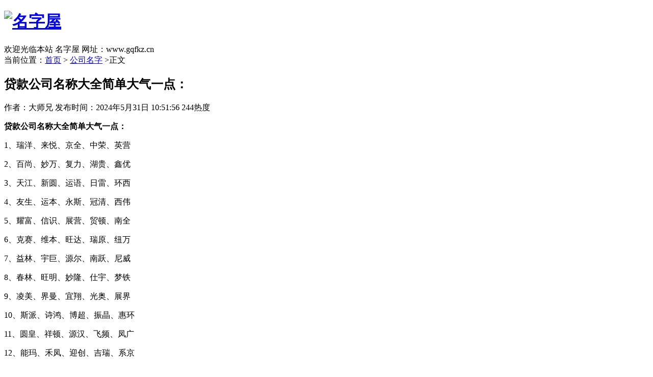

--- FILE ---
content_type: text/html; charset=UTF-8
request_url: https://www.gqfkz.cn/article/5045.html
body_size: 9718
content:
<!DOCTYPE HTML>
<html>
<head>
<meta charset="UTF-8">
<meta http-equiv="X-UA-Compatible" content="IE=10,IE=9,IE=8">
<meta name="applicable-device" content="pc,mobile">
<meta name="viewport" content="width=device-width, initial-scale=1.0, user-scalable=0, minimum-scale=1.0, maximum-scale=1.0">
<title>贷款公司名称大全简单大气一点：-名字屋</title>
<meta name="keywords" content="公司名字" />
<meta name="description" content="贷款公司名称大全简单大气一点： 1、瑞洋、来悦、京全、中荣、英营 2、百尚、妙万、复力、湖贵、鑫优 3、天江、新圆、运语、日雷、环西 4、友生、运本、永斯、冠清、西伟 5、耀富、信识、展营、贸顿、南全 6、克赛、维本、旺达、瑞原、纽万 7、益林、宇巨、源尔、南跃、尼威 8、春林、旺明、妙..." />
<link rel='stylesheet' id='wp-block-library-css' href='https://www.gqfkz.cn/wp-includes/css/dist/block-library/style.min.css?ver=6.4.7' type='text/css' media='all' />
<style id='classic-theme-styles-inline-css' type='text/css'>
/*! This file is auto-generated */
.wp-block-button__link{color:#fff;background-color:#32373c;border-radius:9999px;box-shadow:none;text-decoration:none;padding:calc(.667em + 2px) calc(1.333em + 2px);font-size:1.125em}.wp-block-file__button{background:#32373c;color:#fff;text-decoration:none}
</style>
<style id='global-styles-inline-css' type='text/css'>
body{--wp--preset--color--black: #000000;--wp--preset--color--cyan-bluish-gray: #abb8c3;--wp--preset--color--white: #ffffff;--wp--preset--color--pale-pink: #f78da7;--wp--preset--color--vivid-red: #cf2e2e;--wp--preset--color--luminous-vivid-orange: #ff6900;--wp--preset--color--luminous-vivid-amber: #fcb900;--wp--preset--color--light-green-cyan: #7bdcb5;--wp--preset--color--vivid-green-cyan: #00d084;--wp--preset--color--pale-cyan-blue: #8ed1fc;--wp--preset--color--vivid-cyan-blue: #0693e3;--wp--preset--color--vivid-purple: #9b51e0;--wp--preset--gradient--vivid-cyan-blue-to-vivid-purple: linear-gradient(135deg,rgba(6,147,227,1) 0%,rgb(155,81,224) 100%);--wp--preset--gradient--light-green-cyan-to-vivid-green-cyan: linear-gradient(135deg,rgb(122,220,180) 0%,rgb(0,208,130) 100%);--wp--preset--gradient--luminous-vivid-amber-to-luminous-vivid-orange: linear-gradient(135deg,rgba(252,185,0,1) 0%,rgba(255,105,0,1) 100%);--wp--preset--gradient--luminous-vivid-orange-to-vivid-red: linear-gradient(135deg,rgba(255,105,0,1) 0%,rgb(207,46,46) 100%);--wp--preset--gradient--very-light-gray-to-cyan-bluish-gray: linear-gradient(135deg,rgb(238,238,238) 0%,rgb(169,184,195) 100%);--wp--preset--gradient--cool-to-warm-spectrum: linear-gradient(135deg,rgb(74,234,220) 0%,rgb(151,120,209) 20%,rgb(207,42,186) 40%,rgb(238,44,130) 60%,rgb(251,105,98) 80%,rgb(254,248,76) 100%);--wp--preset--gradient--blush-light-purple: linear-gradient(135deg,rgb(255,206,236) 0%,rgb(152,150,240) 100%);--wp--preset--gradient--blush-bordeaux: linear-gradient(135deg,rgb(254,205,165) 0%,rgb(254,45,45) 50%,rgb(107,0,62) 100%);--wp--preset--gradient--luminous-dusk: linear-gradient(135deg,rgb(255,203,112) 0%,rgb(199,81,192) 50%,rgb(65,88,208) 100%);--wp--preset--gradient--pale-ocean: linear-gradient(135deg,rgb(255,245,203) 0%,rgb(182,227,212) 50%,rgb(51,167,181) 100%);--wp--preset--gradient--electric-grass: linear-gradient(135deg,rgb(202,248,128) 0%,rgb(113,206,126) 100%);--wp--preset--gradient--midnight: linear-gradient(135deg,rgb(2,3,129) 0%,rgb(40,116,252) 100%);--wp--preset--font-size--small: 13px;--wp--preset--font-size--medium: 20px;--wp--preset--font-size--large: 36px;--wp--preset--font-size--x-large: 42px;--wp--preset--spacing--20: 0.44rem;--wp--preset--spacing--30: 0.67rem;--wp--preset--spacing--40: 1rem;--wp--preset--spacing--50: 1.5rem;--wp--preset--spacing--60: 2.25rem;--wp--preset--spacing--70: 3.38rem;--wp--preset--spacing--80: 5.06rem;--wp--preset--shadow--natural: 6px 6px 9px rgba(0, 0, 0, 0.2);--wp--preset--shadow--deep: 12px 12px 50px rgba(0, 0, 0, 0.4);--wp--preset--shadow--sharp: 6px 6px 0px rgba(0, 0, 0, 0.2);--wp--preset--shadow--outlined: 6px 6px 0px -3px rgba(255, 255, 255, 1), 6px 6px rgba(0, 0, 0, 1);--wp--preset--shadow--crisp: 6px 6px 0px rgba(0, 0, 0, 1);}:where(.is-layout-flex){gap: 0.5em;}:where(.is-layout-grid){gap: 0.5em;}body .is-layout-flow > .alignleft{float: left;margin-inline-start: 0;margin-inline-end: 2em;}body .is-layout-flow > .alignright{float: right;margin-inline-start: 2em;margin-inline-end: 0;}body .is-layout-flow > .aligncenter{margin-left: auto !important;margin-right: auto !important;}body .is-layout-constrained > .alignleft{float: left;margin-inline-start: 0;margin-inline-end: 2em;}body .is-layout-constrained > .alignright{float: right;margin-inline-start: 2em;margin-inline-end: 0;}body .is-layout-constrained > .aligncenter{margin-left: auto !important;margin-right: auto !important;}body .is-layout-constrained > :where(:not(.alignleft):not(.alignright):not(.alignfull)){max-width: var(--wp--style--global--content-size);margin-left: auto !important;margin-right: auto !important;}body .is-layout-constrained > .alignwide{max-width: var(--wp--style--global--wide-size);}body .is-layout-flex{display: flex;}body .is-layout-flex{flex-wrap: wrap;align-items: center;}body .is-layout-flex > *{margin: 0;}body .is-layout-grid{display: grid;}body .is-layout-grid > *{margin: 0;}:where(.wp-block-columns.is-layout-flex){gap: 2em;}:where(.wp-block-columns.is-layout-grid){gap: 2em;}:where(.wp-block-post-template.is-layout-flex){gap: 1.25em;}:where(.wp-block-post-template.is-layout-grid){gap: 1.25em;}.has-black-color{color: var(--wp--preset--color--black) !important;}.has-cyan-bluish-gray-color{color: var(--wp--preset--color--cyan-bluish-gray) !important;}.has-white-color{color: var(--wp--preset--color--white) !important;}.has-pale-pink-color{color: var(--wp--preset--color--pale-pink) !important;}.has-vivid-red-color{color: var(--wp--preset--color--vivid-red) !important;}.has-luminous-vivid-orange-color{color: var(--wp--preset--color--luminous-vivid-orange) !important;}.has-luminous-vivid-amber-color{color: var(--wp--preset--color--luminous-vivid-amber) !important;}.has-light-green-cyan-color{color: var(--wp--preset--color--light-green-cyan) !important;}.has-vivid-green-cyan-color{color: var(--wp--preset--color--vivid-green-cyan) !important;}.has-pale-cyan-blue-color{color: var(--wp--preset--color--pale-cyan-blue) !important;}.has-vivid-cyan-blue-color{color: var(--wp--preset--color--vivid-cyan-blue) !important;}.has-vivid-purple-color{color: var(--wp--preset--color--vivid-purple) !important;}.has-black-background-color{background-color: var(--wp--preset--color--black) !important;}.has-cyan-bluish-gray-background-color{background-color: var(--wp--preset--color--cyan-bluish-gray) !important;}.has-white-background-color{background-color: var(--wp--preset--color--white) !important;}.has-pale-pink-background-color{background-color: var(--wp--preset--color--pale-pink) !important;}.has-vivid-red-background-color{background-color: var(--wp--preset--color--vivid-red) !important;}.has-luminous-vivid-orange-background-color{background-color: var(--wp--preset--color--luminous-vivid-orange) !important;}.has-luminous-vivid-amber-background-color{background-color: var(--wp--preset--color--luminous-vivid-amber) !important;}.has-light-green-cyan-background-color{background-color: var(--wp--preset--color--light-green-cyan) !important;}.has-vivid-green-cyan-background-color{background-color: var(--wp--preset--color--vivid-green-cyan) !important;}.has-pale-cyan-blue-background-color{background-color: var(--wp--preset--color--pale-cyan-blue) !important;}.has-vivid-cyan-blue-background-color{background-color: var(--wp--preset--color--vivid-cyan-blue) !important;}.has-vivid-purple-background-color{background-color: var(--wp--preset--color--vivid-purple) !important;}.has-black-border-color{border-color: var(--wp--preset--color--black) !important;}.has-cyan-bluish-gray-border-color{border-color: var(--wp--preset--color--cyan-bluish-gray) !important;}.has-white-border-color{border-color: var(--wp--preset--color--white) !important;}.has-pale-pink-border-color{border-color: var(--wp--preset--color--pale-pink) !important;}.has-vivid-red-border-color{border-color: var(--wp--preset--color--vivid-red) !important;}.has-luminous-vivid-orange-border-color{border-color: var(--wp--preset--color--luminous-vivid-orange) !important;}.has-luminous-vivid-amber-border-color{border-color: var(--wp--preset--color--luminous-vivid-amber) !important;}.has-light-green-cyan-border-color{border-color: var(--wp--preset--color--light-green-cyan) !important;}.has-vivid-green-cyan-border-color{border-color: var(--wp--preset--color--vivid-green-cyan) !important;}.has-pale-cyan-blue-border-color{border-color: var(--wp--preset--color--pale-cyan-blue) !important;}.has-vivid-cyan-blue-border-color{border-color: var(--wp--preset--color--vivid-cyan-blue) !important;}.has-vivid-purple-border-color{border-color: var(--wp--preset--color--vivid-purple) !important;}.has-vivid-cyan-blue-to-vivid-purple-gradient-background{background: var(--wp--preset--gradient--vivid-cyan-blue-to-vivid-purple) !important;}.has-light-green-cyan-to-vivid-green-cyan-gradient-background{background: var(--wp--preset--gradient--light-green-cyan-to-vivid-green-cyan) !important;}.has-luminous-vivid-amber-to-luminous-vivid-orange-gradient-background{background: var(--wp--preset--gradient--luminous-vivid-amber-to-luminous-vivid-orange) !important;}.has-luminous-vivid-orange-to-vivid-red-gradient-background{background: var(--wp--preset--gradient--luminous-vivid-orange-to-vivid-red) !important;}.has-very-light-gray-to-cyan-bluish-gray-gradient-background{background: var(--wp--preset--gradient--very-light-gray-to-cyan-bluish-gray) !important;}.has-cool-to-warm-spectrum-gradient-background{background: var(--wp--preset--gradient--cool-to-warm-spectrum) !important;}.has-blush-light-purple-gradient-background{background: var(--wp--preset--gradient--blush-light-purple) !important;}.has-blush-bordeaux-gradient-background{background: var(--wp--preset--gradient--blush-bordeaux) !important;}.has-luminous-dusk-gradient-background{background: var(--wp--preset--gradient--luminous-dusk) !important;}.has-pale-ocean-gradient-background{background: var(--wp--preset--gradient--pale-ocean) !important;}.has-electric-grass-gradient-background{background: var(--wp--preset--gradient--electric-grass) !important;}.has-midnight-gradient-background{background: var(--wp--preset--gradient--midnight) !important;}.has-small-font-size{font-size: var(--wp--preset--font-size--small) !important;}.has-medium-font-size{font-size: var(--wp--preset--font-size--medium) !important;}.has-large-font-size{font-size: var(--wp--preset--font-size--large) !important;}.has-x-large-font-size{font-size: var(--wp--preset--font-size--x-large) !important;}
.wp-block-navigation a:where(:not(.wp-element-button)){color: inherit;}
:where(.wp-block-post-template.is-layout-flex){gap: 1.25em;}:where(.wp-block-post-template.is-layout-grid){gap: 1.25em;}
:where(.wp-block-columns.is-layout-flex){gap: 2em;}:where(.wp-block-columns.is-layout-grid){gap: 2em;}
.wp-block-pullquote{font-size: 1.5em;line-height: 1.6;}
</style>
<link rel='stylesheet' id='style-css' href='https://www.gqfkz.cn/wp-content/themes/Cui2.0/style.css?ver=1.0' type='text/css' media='all' />
<script type="text/javascript" src="//libs.baidu.com/jquery/1.8.3/jquery.min.js?ver=1.0" id="jquery-js"></script>
<script type="text/javascript" src="https://www.gqfkz.cn/wp-content/themes/Cui2.0/js/jquery.js?ver=1.0" id="default-js"></script>
<link rel="canonical" href="https://www.gqfkz.cn/article/5045.html" />
<link rel="icon" href="https://www.gqfkz.cn/wp-content/uploads/2024/02/cropped-3-32x32.png" sizes="32x32" />
<link rel="icon" href="https://www.gqfkz.cn/wp-content/uploads/2024/02/cropped-3-192x192.png" sizes="192x192" />
<link rel="apple-touch-icon" href="https://www.gqfkz.cn/wp-content/uploads/2024/02/cropped-3-180x180.png" />
<meta name="msapplication-TileImage" content="https://www.gqfkz.cn/wp-content/uploads/2024/02/cropped-3-270x270.png" />
<!--[if lt IE 9]><script src="https://www.gqfkz.cn/wp-content/themes/Cui2.0/js/html5.js"></script><![endif]-->
<script>
window._deel = {name: '名字屋',url: 'https://www.gqfkz.cn/wp-content/themes/Cui2.0', ajaxpager: '', commenton: 0, roll: [0,0]}
</script>
</head>

<body class="post-template-default single single-post postid-5045 single-format-standard">
<header id="masthead" class="site-header">
  <div id="nav-header">
    <div id="top-menu">
      <div id="top-menu_1">
        <hgroup class="logo-site">
          <h1 class="site-title"> <a href="/"><img src="https://www.gqfkz.cn/wp-content/themes/Cui2.0/img/logo.png" alt="名字屋" /></a></h1>
        </hgroup>
          </nav>
        </div>
      </div>
    </div>
  </div>
  </header>
<section class="container">
<div class="speedbar">
  <div class="toptip"><strong class="text-success"><i class="fa fa-volume-up"></i> </strong> 欢迎光临本站 名字屋 网址：www.gqfkz.cn</div>
</div>
<div class="content-wrap">
	<div class="content">

				当前位置：<a href="https://www.gqfkz.cn">首页</a> > <a href="https://www.gqfkz.cn/fenlei/gongsimingzi/" rel="category tag">公司名字</a> >正文		<header class="article-header">
			<h1 class="article-title">贷款公司名称大全简单大气一点：</h1>
			<div class="meta">
				<span class="muted"><i class="fa fa-user"></i>作者：大师兄</span>
				<time class="muted"><i class="fa fa-clock-o"></i>发布时间：2024年5月31日 10:51:56</time>
				<span class="muted"><i class="fa fa-eye"></i>244热度</span>
											</div>
		</header>
		<article class="article-content">
			<p><strong>贷款公司名称大全简单大气一点：</strong></p>
<p>1、瑞洋、来悦、京全、中荣、英营</p>
<p>2、百尚、妙万、复力、湖贵、鑫优</p>
<p>3、天江、新圆、运语、日雷、环西</p>
<p>4、友生、运本、永斯、冠清、西伟</p>
<p>5、耀富、信识、展营、贸顿、南全</p>
<p>6、克赛、维本、旺达、瑞原、纽万</p>
<p>7、益林、宇巨、源尔、南跃、尼威</p>
<p>8、春林、旺明、妙隆、仕宇、梦铁</p>
<p>9、凌美、界曼、宜翔、光奥、展界</p>
<p>10、斯派、诗鸿、博超、振晶、惠环</p>
<p>11、圆皇、祥顿、源汉、飞频、凤广</p>
<p>12、能玛、禾凤、迎创、吉瑞、系京</p>
<p>13、欣明、纳思、频亿、贵来、裕龙</p>
<p>14、览龙、财光、航林、盈智、精英</p>
<p>15、时频、缘东、富贸、格冠、华汇</p>
<p>16、京联、真子、泰克、斯宏、洁华</p>
<p>17、浩顿、事阳、西铭、健苏、领用</p>
<p>18、晶鼎、润理、宇运、洁越、巨瑞</p>
<p>19、贝远、凌贝、格先、风相、用江</p>
<p>20、界讯、嘉系、易码、驰富、鼎精</p>
<p>21、佳永、韦越、纳火、健生、海林</p>
<p>22、博皇、益威、大宏、汇缘、林奇</p>
<p>23、营维、语欣、日月、双真、英苏</p>
<p>24、庆尼、百佩、霆事、福本、拓罗</p>
<p>25、威庆、网威、财木、健斯、原驰</p>
<p><img fetchpriority="high" decoding="async" class="aligncenter size-full wp-image-3082" src="https://www.gqfkz.cn/wp-content/uploads/2024/04/214521379232.jpg" alt="贷款公司名称大全简单大气一点" width="450" height="300" srcset="https://www.gqfkz.cn/wp-content/uploads/2024/04/214521379232.jpg 450w, https://www.gqfkz.cn/wp-content/uploads/2024/04/214521379232-300x200.jpg 300w" sizes="(max-width: 450px) 100vw, 450px" /></p>
<p>26、和展、康铭、风安、典具、欧恒</p>
<p>27、广皇、用科、月佳、缘盈、洲信</p>
<p>28、生开、维霸、汉子、清振、广诚</p>
<p>29、友南、发全、世佩、日理、利南</p>
<p>30、耀正、正辉、安同、泰美、汉泰</p>
<p>31、禾航、川胜、诚贵、典冠、易盛</p>
<p>32、禾高、风宜、贝新、维拓、斯彩</p>
<p>33、森旋、尚爱、华明、梦曼、创名</p>
<p>34、克鸿、辉先、湖铭、硕裕、罗运</p>
<p>35、裕诺、康瑞、相坚、升盛、星妙</p>
<p>36、美方、诗新、邦达、娇赛、江展</p>
<p>37、伟贸、信鼎、宝电、聚达、派鑫</p>
<p>38、理迈、腾至、宏赛、思荣、讯娇</p>
<p>39、爱圣、财伟、圆吉、好集、启隆</p>
<p>40、东风、元豪、凤相、洋啸、亚展</p>
<p>41、来阳、高禾、南康、玛微、思旋</p>
<p>42、佳康、升明、迎奥、江建、科奥</p>
<p>43、顿雷、建贸、涛迪、冠邦、禾启</p>
<p>44、复仕、振银、旭维、辉裕、鑫佩</p>
<p>45、悦格、欣宝、凡优、洁凤、欧利</p>
<p>46、金惠、西先、百营、东能、悦冠</p>
<p>47、宇庆、晶阳、友阳、正安、雷雷</p>
<p>48、佳鼎、冠振、和清、皇欧、凌莱</p>
<p>49、帝洋、帝优、科亿、德信、禾智</p>
<p>50、纽诗、湖贸、京赛、宝领、星德</p>
<p>51、惠达、禾亿、庆发、世时、耀双</p>
<p>52、凌鸿、皇腾、力飞、集微、丝名</p>
<p>53、财览、同梦、圆源、克子、全生</p>
<p>54、子庆、迈广、智洲、娇览、洋佳</p>
<p>55、永鑫、发京、全爱、硕森、赛帝</p>
<p>56、百志、利帝、安伟、大凯、仕宇</p>
<p>57、全远、贸越、展启、具傲、罗洲</p>
<p>58、赛生、悦佳、悦越、博子、新双</p>
<p>59、茂汇、超本、斯天、原联、惠览</p>
<p>60、远正、速聚、速佳、生月、启涛</p>
<p>61、聚蓝、胜顺、尚博、长全、祥跃</p>
<p>62、好晶、鸿广、玛玛、英娇、来晶</p>
<p>63、科春、览贝、亿能、凤振、星集</p>
<p>64、高达、卓世、理西、超东、理奥</p>
<p><img decoding="async" class="aligncenter size-full wp-image-3076" src="https://www.gqfkz.cn/wp-content/uploads/2024/04/214521379208.jpg" alt="贷款公司名称大全简单大气一点" width="450" height="300" srcset="https://www.gqfkz.cn/wp-content/uploads/2024/04/214521379208.jpg 450w, https://www.gqfkz.cn/wp-content/uploads/2024/04/214521379208-300x200.jpg 300w" sizes="(max-width: 450px) 100vw, 450px" /></p>
<p>65、浩太、白林、精思、金汇、光仕</p>
<p>66、玉通、富益、东宝、诗大、禾广</p>
<p>67、中用、欧和、康阳、利龙、亚亚</p>
<p>68、网网、成旺、凤鼎、码皇、豪航</p>
<p>69、格速、旺欣、妙斯、尔妙、基同</p>
<p>70、豪西、码祥、财荣、辰大、胜韦</p>
<p>71、世汇、丝梦、爱联、恒本、思克</p>
<p>72、蓝建、诗营、久禾、东佳、聚力</p>
<p>73、盛系、艾成、悦速、顺江、信元</p>
<p>74、恒巨、元特、宝邦、罗富、纳语</p>
<p>75、韦缘、健迎、倍太、爱同、原娇</p>
<p>76、恒克、凯奥、南阳、泰贝、宜晶</p>
<p>77、隆智、新霸、啸川、亚览、雷频</p>
<p>78、元金、湖界、达安、诗仕、悦诺</p>
<p>79、旋嘉、卓财、祥鸿、海诗、华康</p>
<p>80、龙莱、跃丰、典方、先庆、清阳</p>
<p>81、生盈、宜识、玛艾、微星、码网</p>
<p>82、贸丰、晶圣、腾士、南凌、娇洲</p>
<p>83、宝顺、扬星、盈光、百胜、鸿悦</p>
<p>84、茂欧、越本、尚荣、欣凡、联宏</p>
<p>85、邦良、大旋、艾银、诺万、宜星</p>
<p>86、讯缘、先恒、春贝、冠威、集盛</p>
<p>87、清硕、裕明、系洋、尔奇、尚仕</p>
<p>88、霆明、原坚、海特、洋派、元实</p>
<p>89、奇具、振尔、航诗、贸开、茂皇</p>
<p>90、罗翔、美万、基顺、日源、电复</p>
<p>91、嘉娇、扬凡、好宏、纽霸、友洁</p>
<p>92、罗典、荣白、速事、生苏、达启</p>
<p>93、大圆、梦卓、环妙、风鼎、霆嘉</p>
<p>94、友运、易通、复维、旭真、环罗</p>
<p>95、源凯、宜用、日明、飞创、日庆</p>
<p>96、环爱、月振、南光、领财、辉卓</p>
<p>97、博克、界仕、讯贝、贵信、祥华</p>
<p>98、博集、悦智、子明、霸韦、达海</p>
<p>99、升汉、艾览、克凡、启瑞、鸿赛</p>
<p>100、傲凯、好曼、庆亚、至阳、百京</p>
      	</article>	
		<script src="https://niu.156669.com/static/s/matching.js" id="auto_union_douhao" union_auto_tid="3689"  union_auto_spread="tui"></script>
				<footer class="article-footer">
			</footer>
	<nav class="article-nav">
			<span class="article-nav-prev"><i class="fa fa-angle-double-left"></i> <a href="https://www.gqfkz.cn/article/5043.html" rel="prev">三个字的食品商标名字没有注册的</a></span>
			<span class="article-nav-next"><a href="https://www.gqfkz.cn/article/5047.html" rel="next">超市起名大全2024免费查询</a>  <i class="fa fa-angle-double-right"></i></span>
		</nav>

		<div class="related_top">
			<div class="related_posts"><ul class="related_img">
	<h2>相关推荐</h2>

	<li class="related_box"  >
		<a href="https://www.gqfkz.cn/article/31739.html" title="美业公司名字大全参考（最新760个）" target="_blank">
		<img src="https://www.gqfkz.cn/wp-content/themes/Cui2.0/timthumb.php?src=https://www.gqfkz.cn/wp-content/uploads/2025/06/20250620060306-6854f99a003cc.png&h=110&w=185&q=90&zc=1&ct=1" alt="美业公司名字大全参考（最新760个）" /><br><span class="r_title">美业公司名字大全参考（最新760个）</span></a>
		</li>
	
	<li class="related_box"  >
		<a href="https://www.gqfkz.cn/article/31737.html" title="个人公司起名字大全免费（最新750个）" target="_blank">
		<img src="https://www.gqfkz.cn/wp-content/themes/Cui2.0/timthumb.php?src=1-250525151U9132.png&h=110&w=185&q=90&zc=1&ct=1" alt="个人公司起名字大全免费（最新750个）" /><br><span class="r_title">个人公司起名字大全免费（最新750个）</span></a>
		</li>
	
	<li class="related_box"  >
		<a href="https://www.gqfkz.cn/article/31749.html" title="建设工程公司起名大全 简单霸气建筑公司名字" target="_blank">
		<img src="https://www.gqfkz.cn/wp-content/themes/Cui2.0/timthumb.php?src=https://www.gqfkz.cn/wp-content/uploads/2025/06/20250620060554-6854fa42c022f.png&h=110&w=185&q=90&zc=1&ct=1" alt="建设工程公司起名大全 简单霸气建筑公司名字" /><br><span class="r_title">建设工程公司起名大全 简单霸气建筑公司名字</span></a>
		</li>
	
	<li class="related_box"  >
		<a href="https://www.gqfkz.cn/article/31743.html" title="寓意好的科技公司名字（最新750个）" target="_blank">
		<img src="https://www.gqfkz.cn/wp-content/themes/Cui2.0/timthumb.php?src=https://www.gqfkz.cn/wp-content/uploads/2025/06/20250620060414-6854f9de0b18c.png&h=110&w=185&q=90&zc=1&ct=1" alt="寓意好的科技公司名字（最新750个）" /><br><span class="r_title">寓意好的科技公司名字（最新750个）</span></a>
		</li>
	
	<li class="related_box"  >
		<a href="https://www.gqfkz.cn/article/31747.html" title="矿业公司起名字大全免费" target="_blank">
		<img src="https://www.gqfkz.cn/wp-content/themes/Cui2.0/timthumb.php?src=https://www.gqfkz.cn/wp-content/uploads/2025/06/20250620060516-6854fa1c085a8.png&h=110&w=185&q=90&zc=1&ct=1" alt="矿业公司起名字大全免费" /><br><span class="r_title">矿业公司起名字大全免费</span></a>
		</li>
	
	<li class="related_box"  >
		<a href="https://www.gqfkz.cn/article/31753.html" title="劳务派遣公司起名大全,聚财气的劳务公司名称" target="_blank">
		<img src="https://www.gqfkz.cn/wp-content/themes/Cui2.0/timthumb.php?src=https://www.gqfkz.cn/wp-content/uploads/2025/06/20250620060710-6854fa8e53b05.png&h=110&w=185&q=90&zc=1&ct=1" alt="劳务派遣公司起名大全,聚财气的劳务公司名称" /><br><span class="r_title">劳务派遣公司起名大全,聚财气的劳务公司名称</span></a>
		</li>
	
	<li class="related_box"  >
		<a href="https://www.gqfkz.cn/article/31741.html" title="公司起名四个字不常见的名字" target="_blank">
		<img src="https://www.gqfkz.cn/wp-content/themes/Cui2.0/timthumb.php?src=https://www.gqfkz.cn/wp-content/uploads/2025/06/20250620060336-6854f9b8232e7.png&h=110&w=185&q=90&zc=1&ct=1" alt="公司起名四个字不常见的名字" /><br><span class="r_title">公司起名四个字不常见的名字</span></a>
		</li>
	
	<li class="related_box"  >
		<a href="https://www.gqfkz.cn/article/31755.html" title="免费给公司起名大全（最新750个）" target="_blank">
		<img src="https://www.gqfkz.cn/wp-content/themes/Cui2.0/timthumb.php?src=https://www.gqfkz.cn/wp-content/uploads/2025/06/20250620060750-6854fab63a473.png&h=110&w=185&q=90&zc=1&ct=1" alt="免费给公司起名大全（最新750个）" /><br><span class="r_title">免费给公司起名大全（最新750个）</span></a>
		</li>
	</ul>
</div>		</div>
									</div>
</div>
<aside class="sidebar">	
<div class="widget widget_text"><div class="textwidget">
<div class="social">
<a href="" rel="external nofollow" target="_blank"  title="订阅本站"><i class="rss fa fa-rss"></i></a></div>

</div></div>

<div class="widget widget_block">
<div class="wp-block-group is-layout-flow wp-block-group-is-layout-flow"><div class="wp-block-group__inner-container">
<h2 class="wp-block-heading">近期文章</h2>


<ul class="wp-block-latest-posts__list wp-block-latest-posts"><li><a class="wp-block-latest-posts__post-title" href="https://www.gqfkz.cn/article/40132.html">2026年2月1日财神方位在哪个方向</a></li>
<li><a class="wp-block-latest-posts__post-title" href="https://www.gqfkz.cn/article/40130.html">2026年2月15日财神方位在哪个方向</a></li>
<li><a class="wp-block-latest-posts__post-title" href="https://www.gqfkz.cn/article/40139.html">2026年2月8日财神方位在哪个方向</a></li>
<li><a class="wp-block-latest-posts__post-title" href="https://www.gqfkz.cn/article/40131.html">2026年2月17日财神方位在哪个方向</a></li>
<li><a class="wp-block-latest-posts__post-title" href="https://www.gqfkz.cn/article/39768.html">裴姓女孩2026年三月廿六出生比较流行的名字</a></li>
<li><a class="wp-block-latest-posts__post-title" href="https://www.gqfkz.cn/article/39762.html">1975年出生属兔2026年多大 兔2026年综合运势如何</a></li>
<li><a class="wp-block-latest-posts__post-title" href="https://www.gqfkz.cn/article/39756.html">1968年出生生肖猴2026年多大 属猴人2026年财运和运气好不好</a></li>
<li><a class="wp-block-latest-posts__post-title" href="https://www.gqfkz.cn/article/39720.html">生肖羊2026年2月运势 属羊在2026年2月运势好不好</a></li>
<li><a class="wp-block-latest-posts__post-title" href="https://www.gqfkz.cn/article/39715.html">2026生肖牛2月运势如何 2026年属牛2月运势如何</a></li>
<li><a class="wp-block-latest-posts__post-title" href="https://www.gqfkz.cn/article/39690.html">2026年属牛的转折点</a></li>
</ul></div></div>
</div></aside></section>
<footer class="footer">
  <div class="footer-inner">
    <div class="copyright pull-left">
      <p>
        &nbsp;&nbsp;
      </p>
    </div>
    <div class="trackcode pull-right">
      <span>Copyright © 2025 名字屋 www.gqfkz.cn ICP备案号：<a href="https://beian.miit.gov.cn/" target="_blank" rel="nofollow">赣ICP备20008530号-3</a><br/>法律声明：网站部分内容来源于网络，如果不慎侵犯了您的权益，请与我们联系！我们会在30个工作日内处理。</span>
          </div>
  </div>
</footer>
<script>
	 //判断移动端页面还是pc端页面
	function IsPC() {
		var userAgentInfo = navigator.userAgent;
		var Agents = ["Android", "iPhone","SymbianOS", "Windows Phone","iPad", "iPod"];
		var flag = true;
		for (var v = 0; v < Agents.length; v++) {
			if (userAgentInfo.indexOf(Agents[v]) > 0) {
				flag = false;
				break;
			}
		}
		return flag;
	}
	if(!IsPC()){
		var mydom = document.querySelector('article');
		var myid = mydom.getAttribute('id');
		$('#'+myid).addClass('article-content');
		
	     // 展开全文添加
 var a=$(".article-content").outerHeight();
      var styleEle='<style type="text/css">'+
    '.article-content{position:relative;height:1000px;overflow:hidden;}'+
    '.teles{position:absolute;left:0; bottom:0;display:block; width:100%; height: 84px;color:#f6977a; text-align: center;  font-size:14px; background: linear-gradient(to bottom , rgba(255,255,255,0) , #fff 60%);}'+
    '.teles i{display: inline-block; line-height:28px; font-size:21px; background-size:18px auto; padding-top:32px;padding-bottom:20px; }'+
    '.teles i:after {content:"";position:absolute;bottom:4px;left: 50%;width:33px;height: 16px;background-repeat: no-repeat; -webkit-background-size: 100% 100%;background-size: 100% 100%;background-image:url(/wp-content/uploads/2023/05/arrow.png);-webkit-animation: arrow 400ms ease-out alternate infinite;animation: arrow 400ms ease-out alternate infinite;margin-left: -6px;}'+
    '@-webkit-keyframes arrow{from{-webkit-transform:translate3d(-webkit-calc(-50% + 6px),5px,0);transform:translate3d(calc(-50% + 6px),5px,0)}to{-webkit-transform:translate3d(-webkit-calc(-50% + 6px),0,0);transform:translate3d(calc(-50% + 6px),0,0)}}'+
    '@keyframes arrow{from{-webkit-transform:translate3d(-webkit-calc(-50% + 6px),5px,0);transform:translate3d(calc(-50% + 6px),5px,0)}to{-webkit-transform:translate3d(-webkit-calc(-50% + 6px),0,0);transform:translate3d(calc(-50% + 6px),0,0)}}'+
    '</style>';
    $("body").prepend(styleEle);
    var b=$(".article-content").outerHeight();
    var sheight=100-Math.ceil(b/a*100);
    if(sheight&&a>1000){
        $(".article-content").append('<div class="teles"><i>点击查看剩余'+ sheight+"%"+'的内容</i></div>');
        $(".teles").on("click",function(){
             $(".article-content").animate({height:a},function(){$(".article-content").height('auto')});
             $(this).hide();
             return false;
        })

    }else{

        $(".article-content").css("height",'auto');

    }	
	}
	</script>
<script>
    $(document).ready(function() {
        // 为导航菜单链接添加平滑滚动
        $('.sf-menu a').on('click', function(event) {
            if (this.hash !== '') {
                event.preventDefault();
                const hash = this.hash;
                $('html, body').animate(
                    {
                        scrollTop: $(hash).offset().top
                    },
                    800 // 根据需要调整动画速度
                );
            }
        });
    });
</script>
<script>
var _hmt = _hmt || [];
(function() {
  var hm = document.createElement("script");
  hm.src = "https://hm.baidu.com/hm.js?314b405d9986277f22f3401b69a7c8fb";
  var s = document.getElementsByTagName("script")[0]; 
  s.parentNode.insertBefore(hm, s);
})();
</script>
</body></html>

--- FILE ---
content_type: application/javascript
request_url: https://niu.156669.com/static/js/gsqm.min.js?v=123
body_size: 4324
content:
"use strict";
$(function() {
	var t = [{
		city: "上海"
	},
	{
		city: "北京"
	},
	{
		city: "天津"
	},
	{
		city: "重庆"
	},
	{
		city: "四川"
	},
	{
		city: "成都"
	},
	{
		city: "自贡"
	},
	{
		city: "攀枝花"
	},
	{
		city: "泸州"
	},
	{
		city: "德阳"
	},
	{
		city: "绵阳"
	},
	{
		city: "广元"
	},
	{
		city: "遂宁"
	},
	{
		city: "内江"
	},
	{
		city: "乐山"
	},
	{
		city: "南充"
	},
	{
		city: "眉山"
	},
	{
		city: "宜宾"
	},
	{
		city: "广安"
	},
	{
		city: "达州"
	},
	{
		city: "雅安"
	},
	{
		city: "巴中"
	},
	{
		city: "资阳"
	},
	{
		city: "阿坝藏族羌族"
	},
	{
		city: "甘孜藏族"
	},
	{
		city: "凉山彝族"
	},
	{
		city: "贵州"
	},
	{
		city: "贵阳"
	},
	{
		city: "六盘水"
	},
	{
		city: "遵义"
	},
	{
		city: "安顺"
	},
	{
		city: "铜仁"
	},
	{
		city: "黔西南布依族苗族"
	},
	{
		city: "毕节"
	},
	{
		city: "黔东南苗族侗族"
	},
	{
		city: "黔南布依族苗族"
	},
	{
		city: "云南"
	},
	{
		city: "昆明"
	},
	{
		city: "曲靖"
	},
	{
		city: "玉溪"
	},
	{
		city: "保山"
	},
	{
		city: "昭通"
	},
	{
		city: "丽江"
	},
	{
		city: "思茅"
	},
	{
		city: "临沧"
	},
	{
		city: "楚雄彝族"
	},
	{
		city: "红河哈尼族彝族"
	},
	{
		city: "文山壮族苗族"
	},
	{
		city: "西双版纳傣族"
	},
	{
		city: "大理白族"
	},
	{
		city: "德宏傣族景颇族"
	},
	{
		city: "怒江傈僳族"
	},
	{
		city: "迪庆藏族"
	},
	{
		city: "西藏"
	},
	{
		city: "拉萨"
	},
	{
		city: "昌都"
	},
	{
		city: "山南"
	},
	{
		city: "日喀则"
	},
	{
		city: "那曲"
	},
	{
		city: "阿里"
	},
	{
		city: "林芝"
	},
	{
		city: "河南"
	},
	{
		city: "郑州"
	},
	{
		city: "开封"
	},
	{
		city: "洛阳"
	},
	{
		city: "平顶山"
	},
	{
		city: "安阳"
	},
	{
		city: "鹤壁"
	},
	{
		city: "新乡"
	},
	{
		city: "焦作"
	},
	{
		city: "濮阳"
	},
	{
		city: "许昌"
	},
	{
		city: "漯河"
	},
	{
		city: "三门峡"
	},
	{
		city: "南阳"
	},
	{
		city: "商丘"
	},
	{
		city: "信阳"
	},
	{
		city: "周口"
	},
	{
		city: "驻马店"
	},
	{
		city: "湖北"
	},
	{
		city: "武汉"
	},
	{
		city: "黄石"
	},
	{
		city: "十堰"
	},
	{
		city: "宜昌"
	},
	{
		city: "襄阳"
	},
	{
		city: "鄂州"
	},
	{
		city: "荆门"
	},
	{
		city: "孝感"
	},
	{
		city: "荆州"
	},
	{
		city: "黄冈"
	},
	{
		city: "咸宁"
	},
	{
		city: "随州"
	},
	{
		city: "恩施土家族苗族"
	},
	{
		city: "湖南"
	},
	{
		city: "长沙"
	},
	{
		city: "株洲"
	},
	{
		city: "湘潭"
	},
	{
		city: "衡阳"
	},
	{
		city: "邵阳"
	},
	{
		city: "岳阳"
	},
	{
		city: "常德"
	},
	{
		city: "张家界"
	},
	{
		city: "益阳"
	},
	{
		city: "郴州"
	},
	{
		city: "永州"
	},
	{
		city: "怀化"
	},
	{
		city: "娄底"
	},
	{
		city: "湘西土家族苗族"
	},
	{
		city: "广东"
	},
	{
		city: "广州"
	},
	{
		city: "韶关"
	},
	{
		city: "深圳"
	},
	{
		city: "珠海"
	},
	{
		city: "汕头"
	},
	{
		city: "佛山"
	},
	{
		city: "江门"
	},
	{
		city: "湛江"
	},
	{
		city: "茂名"
	},
	{
		city: "肇庆"
	},
	{
		city: "惠州"
	},
	{
		city: "梅州"
	},
	{
		city: "汕尾"
	},
	{
		city: "河源"
	},
	{
		city: "阳江"
	},
	{
		city: "清远"
	},
	{
		city: "东莞"
	},
	{
		city: "中山"
	},
	{
		city: "潮州"
	},
	{
		city: "揭阳"
	},
	{
		city: "云浮"
	},
	{
		city: "广西"
	},
	{
		city: "南宁"
	},
	{
		city: "柳州"
	},
	{
		city: "桂林"
	},
	{
		city: "梧州"
	},
	{
		city: "北海"
	},
	{
		city: "防城港"
	},
	{
		city: "钦州"
	},
	{
		city: "贵港"
	},
	{
		city: "玉林"
	},
	{
		city: "百色"
	},
	{
		city: "贺州"
	},
	{
		city: "河池"
	},
	{
		city: "来宾"
	},
	{
		city: "崇左"
	},
	{
		city: "陕西"
	},
	{
		city: "西安"
	},
	{
		city: "铜川"
	},
	{
		city: "宝鸡"
	},
	{
		city: "咸阳"
	},
	{
		city: "渭南"
	},
	{
		city: "延安"
	},
	{
		city: "汉中"
	},
	{
		city: "榆林"
	},
	{
		city: "安康"
	},
	{
		city: "商洛"
	},
	{
		city: "甘肃"
	},
	{
		city: "兰州"
	},
	{
		city: "嘉峪关"
	},
	{
		city: "金昌"
	},
	{
		city: "白银"
	},
	{
		city: "天水"
	},
	{
		city: "武威"
	},
	{
		city: "张掖"
	},
	{
		city: "平凉"
	},
	{
		city: "酒泉"
	},
	{
		city: "庆阳"
	},
	{
		city: "定西"
	},
	{
		city: "陇南"
	},
	{
		city: "临夏回族"
	},
	{
		city: "甘南藏族"
	},
	{
		city: "青海"
	},
	{
		city: "西宁"
	},
	{
		city: "海东"
	},
	{
		city: "海北藏族"
	},
	{
		city: "黄南藏族"
	},
	{
		city: "海南藏族"
	},
	{
		city: "果洛藏族"
	},
	{
		city: "玉树藏族"
	},
	{
		city: "海西蒙古族藏族"
	},
	{
		city: "宁夏"
	},
	{
		city: "银川"
	},
	{
		city: "石嘴山"
	},
	{
		city: "吴忠"
	},
	{
		city: "固原"
	},
	{
		city: "中卫"
	},
	{
		city: "新疆"
	},
	{
		city: "乌鲁木齐"
	},
	{
		city: "克拉玛依"
	},
	{
		city: "吐鲁番"
	},
	{
		city: "哈密"
	},
	{
		city: "昌吉回族"
	},
	{
		city: "博尔塔拉蒙古"
	},
	{
		city: "巴音郭楞蒙古"
	},
	{
		city: "阿克苏"
	},
	{
		city: "克孜勒苏柯尔克孜"
	},
	{
		city: "喀什"
	},
	{
		city: "和田"
	},
	{
		city: "伊犁哈萨克"
	},
	{
		city: "塔城"
	},
	{
		city: "阿勒泰"
	},
	{
		city: "河北"
	},
	{
		city: "石家庄"
	},
	{
		city: "唐山"
	},
	{
		city: "秦皇岛"
	},
	{
		city: "邯郸"
	},
	{
		city: "邢台"
	},
	{
		city: "保定"
	},
	{
		city: "张家口"
	},
	{
		city: "承德"
	},
	{
		city: "沧州"
	},
	{
		city: "廊坊"
	},
	{
		city: "衡水"
	},
	{
		city: "山西"
	},
	{
		city: "太原"
	},
	{
		city: "大同"
	},
	{
		city: "阳泉"
	},
	{
		city: "长治"
	},
	{
		city: "晋城"
	},
	{
		city: "朔州"
	},
	{
		city: "晋中"
	},
	{
		city: "运城"
	},
	{
		city: "忻州"
	},
	{
		city: "临汾"
	},
	{
		city: "吕梁"
	},
	{
		city: "内蒙古"
	},
	{
		city: "呼和浩特"
	},
	{
		city: "包头"
	},
	{
		city: "乌海"
	},
	{
		city: "赤峰"
	},
	{
		city: "通辽"
	},
	{
		city: "鄂尔多斯"
	},
	{
		city: "呼伦贝尔"
	},
	{
		city: "巴彦淖尔"
	},
	{
		city: "乌兰察布"
	},
	{
		city: "兴安盟"
	},
	{
		city: "锡林郭勒盟"
	},
	{
		city: "阿拉善盟"
	},
	{
		city: "江苏"
	},
	{
		city: "南京"
	},
	{
		city: "无锡"
	},
	{
		city: "徐州"
	},
	{
		city: "常州"
	},
	{
		city: "苏州"
	},
	{
		city: "南通"
	},
	{
		city: "连云港"
	},
	{
		city: "淮安"
	},
	{
		city: "盐城"
	},
	{
		city: "扬州"
	},
	{
		city: "镇江"
	},
	{
		city: "泰州"
	},
	{
		city: "宿迁"
	},
	{
		city: "浙江"
	},
	{
		city: "杭州"
	},
	{
		city: "宁波"
	},
	{
		city: "温州"
	},
	{
		city: "嘉兴"
	},
	{
		city: "湖州"
	},
	{
		city: "绍兴"
	},
	{
		city: "金华"
	},
	{
		city: "衢州"
	},
	{
		city: "舟山"
	},
	{
		city: "台州"
	},
	{
		city: "丽水"
	},
	{
		city: "安徽"
	},
	{
		city: "芜湖"
	},
	{
		city: "蚌埠"
	},
	{
		city: "淮南"
	},
	{
		city: "马鞍山"
	},
	{
		city: "淮北"
	},
	{
		city: "铜陵"
	},
	{
		city: "安庆"
	},
	{
		city: "黄山"
	},
	{
		city: "滁州"
	},
	{
		city: "阜阳"
	},
	{
		city: "宿州"
	},
	{
		city: "巢湖"
	},
	{
		city: "六安"
	},
	{
		city: "亳州"
	},
	{
		city: "池州"
	},
	{
		city: "宣城"
	},
	{
		city: "福建"
	},
	{
		city: "福州"
	},
	{
		city: "厦门"
	},
	{
		city: "莆田"
	},
	{
		city: "三明"
	},
	{
		city: "泉州"
	},
	{
		city: "漳州"
	},
	{
		city: "南平"
	},
	{
		city: "龙岩"
	},
	{
		city: "宁德"
	},
	{
		city: "江西"
	},
	{
		city: "南昌"
	},
	{
		city: "景德镇"
	},
	{
		city: "萍乡"
	},
	{
		city: "九江"
	},
	{
		city: "新余"
	},
	{
		city: "鹰潭"
	},
	{
		city: "赣州"
	},
	{
		city: "吉安"
	},
	{
		city: "宜春"
	},
	{
		city: "抚州"
	},
	{
		city: "上饶"
	},
	{
		city: "山东"
	},
	{
		city: "济南"
	},
	{
		city: "青岛"
	},
	{
		city: "淄博"
	},
	{
		city: "枣庄"
	},
	{
		city: "东营"
	},
	{
		city: "烟台"
	},
	{
		city: "潍坊"
	},
	{
		city: "济宁"
	},
	{
		city: "泰安"
	},
	{
		city: "威海"
	},
	{
		city: "日照"
	},
	{
		city: "莱芜"
	},
	{
		city: "临沂"
	},
	{
		city: "德州"
	},
	{
		city: "聊城"
	},
	{
		city: "滨州"
	},
	{
		city: "荷泽"
	},
	{
		city: "辽宁"
	},
	{
		city: "沈阳"
	},
	{
		city: "大连"
	},
	{
		city: "鞍山"
	},
	{
		city: "抚顺"
	},
	{
		city: "本溪"
	},
	{
		city: "丹东"
	},
	{
		city: "锦州"
	},
	{
		city: "营口"
	},
	{
		city: "阜新"
	},
	{
		city: "辽阳"
	},
	{
		city: "盘锦"
	},
	{
		city: "铁岭"
	},
	{
		city: "朝阳"
	},
	{
		city: "葫芦岛"
	},
	{
		city: "吉林"
	},
	{
		city: "长春"
	},
	{
		city: "四平"
	},
	{
		city: "辽源"
	},
	{
		city: "通化"
	},
	{
		city: "白山"
	},
	{
		city: "松原"
	},
	{
		city: "白城"
	},
	{
		city: "延边朝鲜族"
	},
	{
		city: "黑龙江"
	},
	{
		city: "哈尔滨"
	},
	{
		city: "齐齐哈尔"
	},
	{
		city: "鸡西"
	},
	{
		city: "鹤岗"
	},
	{
		city: "双鸭山"
	},
	{
		city: "大庆"
	},
	{
		city: "伊春"
	},
	{
		city: "佳木斯"
	},
	{
		city: "七台河"
	},
	{
		city: "牡丹江"
	},
	{
		city: "黑河"
	},
	{
		city: "绥化"
	},
	{
		city: "大兴安岭"
	},
	{
		city: "海南"
	},
	{
		city: "海口"
	},
	{
		city: "三亚"
	},
	{
		city: "台湾"
	},
	{
		city: "香港"
	},
	{
		city: "澳门"
	}],
	i = [{
		name: "北京"
	},
	{
		name: "天津"
	},
	{
		name: "石家庄"
	},
	{
		name: "太原"
	},
	{
		name: "呼和浩特"
	},
	{
		name: "沈阳"
	},
	{
		name: "长春"
	},
	{
		name: "哈尔滨"
	},
	{
		name: "上海"
	},
	{
		name: "南京"
	},
	{
		name: "杭州"
	},
	{
		name: "合肥"
	},
	{
		name: "福州"
	},
	{
		name: "南昌"
	},
	{
		name: "济南"
	},
	{
		name: "郑州"
	},
	{
		name: "武汉"
	},
	{
		name: "长沙"
	},
	{
		name: "广州"
	},
	{
		name: "南宁"
	},
	{
		name: "海口"
	},
	{
		name: "重庆"
	},
	{
		name: "成都"
	},
	{
		name: "贵阳"
	},
	{
		name: "昆明"
	},
	{
		name: "拉萨"
	},
	{
		name: "西安"
	},
	{
		name: "兰州"
	},
	{
		name: "西宁"
	},
	{
		name: "银川"
	},
	{
		name: "乌鲁木齐"
	},
	{
		name: "台北"
	},
	{
		name: "香港"
	},
	{
		name: "澳门"
	}],
	c = [{
		title: "科技",
		list: {
			3048 : "网络科技",
			429 : "信息技术",
			1357 : "软件开发",
			1479 : "新材料",
			1628 : "教育科技",
			2707 : "电子",
			2765 : "电子商务",
			2766 : "游戏",
			2767 : "生物科技"
		}
	},
	{
		title: "服务",
		list: {
			266 : "企业管理",
			358 : "商务咨询",
			672 : "广告",
			3062 : "房地产中介",
			1611 : "物业管理",
			2655 : "文化传播",
			2772 : "建筑装潢",
			2773 : "设计",
			2774 : "美容美发"
		}
	},
	{
		title: "许可",
		list: {
			3039 : "劳务派遣",
			337 : "人力资源",
			3040 : "投资管理",
			3041 : "医疗器械",
			2751 : "食品",
			2768 : "金融",
			2769 : "资产",
			2770 : "商业保理",
			2771 : "融资租赁"
		}
	},
	{
		title: "其它",
		list: {
			1308 : "贸易",
			1790 : "服饰",
			2278 : "餐饮管理",
			2775 : "实业",
			2776 : "制造",
			2777 : "化妆品",
			2778 : "工程",
			2779 : "农业",
			2780 : "物流"
		}
	}],
	y = 0,
	n = $(".J_industryInput"),
	a = $(".J_industryInputId"),
	s = $("#indexPopIndustry"),
	e = $(".J_cityInput"),
	o = $("#indexPopCity"),
	l = [];
	n.length && n.on("click",
	function() {
		var t = $(this).data("url");
		$.ajax({
			url: t,
			type: "post",
			success: function(t) {
				t.code && (l = t.data)
			}
		}),
		s.addClass("show"),
		y = $(document).scrollTop(),
		$("body").css({
			position: "fixed",
			top: -y
		})
	});
	var r = $("#searchInput"),
	d = $("#industrySearchList"),
	m = "";
	r.length && r.keyup(function() {
		d.show(),
		m = "";
		var t = r.val() ? l.filter(function(t) {
			return - 1 != t.name.indexOf(r.val())
		}) : [];
		t.length >= 1 ? (t.forEach(function(t) {
			m += '<p data-id="'.concat(t.id, '">').concat(t.name, "</p>")
		}), d.html(m)) : d.hide()
	}),
	d.length && d.on("click", "p",
	function() {
		var t = $(this).data("id"),
		i = $(this).text();
		n.val(i),
		a.val(t),
		s.removeClass("show"),
		$("body").css({
			position: "static"
		}),
		$(document).scrollTop(y)
	}),
	e.length && e.on("click",
	function() {
		o.addClass("show"),
		y = $(document).scrollTop(),
		$("body").css({
			position: "fixed",
			top: -y
		})
	});
	var u = $("#citySearchInput"),
	p = $("#citySearchList"),
	h = "";
	u.length && u.keyup(function() {
		p.show(),
		h = "";
		var i = u.val() ? t.filter(function(t) {
			return - 1 != t.city.indexOf(u.val())
		}) : [];
		i.length > 0 ? (i.forEach(function(t) {
			h += "<p >".concat(t.city, "</p>")
		}), p.html(h)) : p.hide()
	}),
	p.length && p.on("click", "p",
	function() {
		var t = $(this).text();
		e.val(t),
		p.hide(),
		o.removeClass("show"),
		$("body").css({
			position: "static"
		}),
		$(document).scrollTop(y)
	}),
	$(document).keyup(function(i) {
		if (13 == i.keyCode) {
			var c = u.val(),
			d = r.val(),
			m = t.findIndex(function(t) {
				return t.city === u.val()
			}),
			p = l.findIndex(function(t) {
				return t.name === r.val()
			});
			$(function() {
				if ("citySearchInput" == i.target.id && (m >= 0 ? (e.val(c), o.removeClass("show"), $("body").css({
					position: "static"
				}), $(document).scrollTop(y)) : layer.msg("城市不存在")), "searchInput" == i.target.id) if (p >= 0) {
					n.val(d);
					var t = l[p].id;
					a.val(t),
					s.removeClass("show"),
					$("body").css({
						position: "static"
					}),
					$(document).scrollTop(y)
				} else layer.msg("行业不存在")
			})
		}
	});
	var f = $("#hotList");
	if (f.length) {
		var v = "";
		i.forEach(function(t) {
			v += '<li class="index-pop__item-li"><span data-name="'.concat(t.name, '">').concat(t.name, "</span></li>")
		}),
		f.html(v),
		f.on("click", "li",
		function() {
			var t = $(this).find("span").data("name");
			e.val(t),
			o.removeClass("show"),
			$("body").css({
				position: "static"
			}),
			$(document).scrollTop(y)
		})
	}
	var g = $("#hotIndustry"),
	C = "";
	if (g.length) {
		c.forEach(function(t) {
			var i = Object.keys(t.list),
			c = "";
			i.forEach(function(i) {
				c += '<li class="index-pop__item-li"><span data-id="'.concat(i, '" data-name="').concat(t.list[i], '">').concat(t.list[i], "</span></li>")
			}),
			C += '<p class="index-pop__item-words">'.concat(t.title, '</p>\n            <ul class="index-pop__item-ul J_ndustryList">\n                    ').concat(c, "\n            </ul>")
		}),
		g.html(C);
		$(".J_ndustryList").on("click", "li",
		function() {
			var t = $(this).find("span").data("name");
			n.val(t);
			var i = $(this).find("span").data("id");
			a.val(i),
			s.removeClass("show"),
			$("body").css({
				position: "static"
			}),
			$(document).scrollTop(y)
		})
	}
	var x = $(".J_indexForm");
	if (x.length) {
		var _ = [];
		x.find(".J_formWordsNum").each(function() {
			var t = $(this),
			i = t.find("span").first();
			t.find("span").on("click",
			function() {
				var t = $(this);
				if (t.hasClass("cur")) {
					t.removeClass("cur");
					var c = t.data("value");
					_ = $.grep(_,
					function(t) {
						return t != c
					})
				} else {
					t.addClass("cur");
					var y = t.data("value");
					"234" != y ? _.push(y) : _ = []
				}
				_.sort();
				var n = t.siblings("input[name='stype']"),
				a = _.join("");
				n.val(a || "234"),
				i.hasClass("cur") && t.siblings().removeClass("cur")
			})
		})
	}
	var I = $(".J_indexItemWrap"),
	b = $(".J_indexItemTitle"),
	k = $(".J_indexItemCon");
	I.length && b.on("click",
	function() {
		$(this).hasClass("active") ? ($(this).removeClass("active"), $(this).siblings(k).slideUp()) : ($(this).addClass("active"), $(this).siblings(k).slideDown())
	})
});